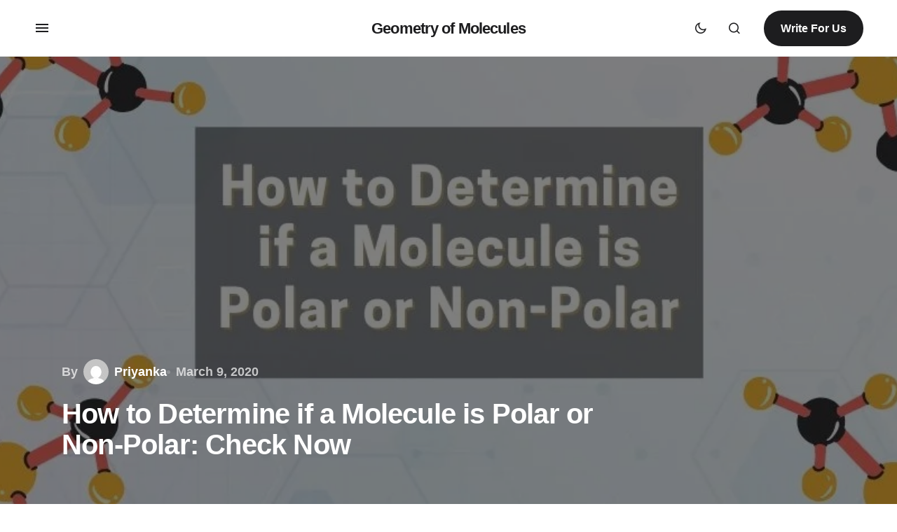

--- FILE ---
content_type: text/html; charset=UTF-8
request_url: https://geometryofmolecules.com/how-to-determine-molecule-polar-non-polar/
body_size: 19711
content:
<!doctype html>
<html lang="en-US" prefix="og: https://ogp.me/ns#">
<head>
	<meta charset="UTF-8" />
	<meta name="viewport" content="width=device-width, initial-scale=1" />
	<link rel="profile" href="https://gmpg.org/xfn/11" />

		<style>img:is([sizes="auto" i], [sizes^="auto," i]) { contain-intrinsic-size: 3000px 1500px }</style>
	
<!-- Search Engine Optimization by Rank Math - https://rankmath.com/ -->
<title>How to Determine if a Molecule is Polar or Non-Polar: Check Now</title>
<meta name="description" content="If you are studying chemistry or have a keen interest in this subject , then this blog post on how to tell if a molecule is polar will help you to determine polarity of any molecule."/>
<meta name="robots" content="follow, index, max-snippet:-1, max-video-preview:-1, max-image-preview:large"/>
<link rel="canonical" href="https://geometryofmolecules.com/how-to-determine-molecule-polar-non-polar/" />
<meta property="og:locale" content="en_US" />
<meta property="og:type" content="article" />
<meta property="og:title" content="How to Determine if a Molecule is Polar or Non-Polar: Check Now" />
<meta property="og:description" content="If you are studying chemistry or have a keen interest in this subject , then this blog post on how to tell if a molecule is polar will help you to determine polarity of any molecule." />
<meta property="og:url" content="https://geometryofmolecules.com/how-to-determine-molecule-polar-non-polar/" />
<meta property="og:site_name" content="Geometry of Molecules" />
<meta property="article:publisher" content="https://www.facebook.com/geometryofmolecules" />
<meta property="article:section" content="Science" />
<meta property="og:updated_time" content="2020-12-29T14:01:42+00:00" />
<meta property="og:image" content="https://geometryofmolecules.com/wp-content/uploads/2018/03/How-to-Determine-if-a-Molecule-is-Polar-or-Non-Polar-1.jpg" />
<meta property="og:image:secure_url" content="https://geometryofmolecules.com/wp-content/uploads/2018/03/How-to-Determine-if-a-Molecule-is-Polar-or-Non-Polar-1.jpg" />
<meta property="og:image:width" content="810" />
<meta property="og:image:height" content="450" />
<meta property="og:image:alt" content="How to Determine if a Molecule is Polar or Non-Polar" />
<meta property="og:image:type" content="image/jpeg" />
<meta property="article:published_time" content="2020-03-09T10:20:45+00:00" />
<meta property="article:modified_time" content="2020-12-29T14:01:42+00:00" />
<meta name="twitter:card" content="summary_large_image" />
<meta name="twitter:title" content="How to Determine if a Molecule is Polar or Non-Polar: Check Now" />
<meta name="twitter:description" content="If you are studying chemistry or have a keen interest in this subject , then this blog post on how to tell if a molecule is polar will help you to determine polarity of any molecule." />
<meta name="twitter:site" content="@Geometryofmole" />
<meta name="twitter:creator" content="@geomoleccd" />
<meta name="twitter:image" content="https://geometryofmolecules.com/wp-content/uploads/2018/03/How-to-Determine-if-a-Molecule-is-Polar-or-Non-Polar-1.jpg" />
<meta name="twitter:label1" content="Written by" />
<meta name="twitter:data1" content="Priyanka" />
<meta name="twitter:label2" content="Time to read" />
<meta name="twitter:data2" content="3 minutes" />
<script type="application/ld+json" class="rank-math-schema">{"@context":"https://schema.org","@graph":[{"@type":"Organization","@id":"https://geometryofmolecules.com/#organization","name":"Geometry of Molecules","url":"https://geometryofmolecules.com","sameAs":["https://www.facebook.com/geometryofmolecules","https://twitter.com/Geometryofmole","https://www.youtube.com/channel/UC49Eb3d881-b-ayaURNuefQ"]},{"@type":"WebSite","@id":"https://geometryofmolecules.com/#website","url":"https://geometryofmolecules.com","name":"Geometry of Molecules","publisher":{"@id":"https://geometryofmolecules.com/#organization"},"inLanguage":"en-US"},{"@type":"ImageObject","@id":"https://geometryofmolecules.com/wp-content/uploads/2018/03/How-to-Determine-if-a-Molecule-is-Polar-or-Non-Polar-1.jpg","url":"https://geometryofmolecules.com/wp-content/uploads/2018/03/How-to-Determine-if-a-Molecule-is-Polar-or-Non-Polar-1.jpg","width":"810","height":"450","caption":"How to Determine if a Molecule is Polar or Non-Polar","inLanguage":"en-US"},{"@type":"WebPage","@id":"https://geometryofmolecules.com/how-to-determine-molecule-polar-non-polar/#webpage","url":"https://geometryofmolecules.com/how-to-determine-molecule-polar-non-polar/","name":"How to Determine if a Molecule is Polar or Non-Polar: Check Now","datePublished":"2020-03-09T10:20:45+00:00","dateModified":"2020-12-29T14:01:42+00:00","isPartOf":{"@id":"https://geometryofmolecules.com/#website"},"primaryImageOfPage":{"@id":"https://geometryofmolecules.com/wp-content/uploads/2018/03/How-to-Determine-if-a-Molecule-is-Polar-or-Non-Polar-1.jpg"},"inLanguage":"en-US"},{"@type":"Person","@id":"https://geometryofmolecules.com/author/priyanka-ramrakhiani/","name":"Priyanka","url":"https://geometryofmolecules.com/author/priyanka-ramrakhiani/","image":{"@type":"ImageObject","@id":"https://secure.gravatar.com/avatar/2b58d5e6e0258f77bfd63eac9b2123521155622973809f225fb4a319255d25b6?s=96&amp;d=mm&amp;r=g","url":"https://secure.gravatar.com/avatar/2b58d5e6e0258f77bfd63eac9b2123521155622973809f225fb4a319255d25b6?s=96&amp;d=mm&amp;r=g","caption":"Priyanka","inLanguage":"en-US"},"sameAs":["https://twitter.com/geomoleccd"],"worksFor":{"@id":"https://geometryofmolecules.com/#organization"}},{"@type":"BlogPosting","headline":"How to Determine if a Molecule is Polar or Non-Polar: Check Now","datePublished":"2020-03-09T10:20:45+00:00","dateModified":"2020-12-29T14:01:42+00:00","author":{"@id":"https://geometryofmolecules.com/author/priyanka-ramrakhiani/","name":"Priyanka"},"publisher":{"@id":"https://geometryofmolecules.com/#organization"},"description":"If you are studying chemistry or have a keen interest in this subject , then this blog post on how to tell if a molecule is polar will help you to determine polarity of any molecule.","name":"How to Determine if a Molecule is Polar or Non-Polar: Check Now","@id":"https://geometryofmolecules.com/how-to-determine-molecule-polar-non-polar/#richSnippet","isPartOf":{"@id":"https://geometryofmolecules.com/how-to-determine-molecule-polar-non-polar/#webpage"},"image":{"@id":"https://geometryofmolecules.com/wp-content/uploads/2018/03/How-to-Determine-if-a-Molecule-is-Polar-or-Non-Polar-1.jpg"},"inLanguage":"en-US","mainEntityOfPage":{"@id":"https://geometryofmolecules.com/how-to-determine-molecule-polar-non-polar/#webpage"}}]}</script>
<!-- /Rank Math WordPress SEO plugin -->

<link rel="alternate" type="application/rss+xml" title="Geometry of Molecules &raquo; Feed" href="https://geometryofmolecules.com/feed/" />
<link rel="alternate" type="application/rss+xml" title="Geometry of Molecules &raquo; Comments Feed" href="https://geometryofmolecules.com/comments/feed/" />
<link rel="alternate" type="application/rss+xml" title="Geometry of Molecules &raquo; How to Determine if a Molecule is Polar or Non-Polar: Check Now Comments Feed" href="https://geometryofmolecules.com/how-to-determine-molecule-polar-non-polar/feed/" />
<script>
window._wpemojiSettings = {"baseUrl":"https:\/\/s.w.org\/images\/core\/emoji\/16.0.1\/72x72\/","ext":".png","svgUrl":"https:\/\/s.w.org\/images\/core\/emoji\/16.0.1\/svg\/","svgExt":".svg","source":{"concatemoji":"https:\/\/geometryofmolecules.com\/wp-includes\/js\/wp-emoji-release.min.js?ver=6.8.3"}};
/*! This file is auto-generated */
!function(s,n){var o,i,e;function c(e){try{var t={supportTests:e,timestamp:(new Date).valueOf()};sessionStorage.setItem(o,JSON.stringify(t))}catch(e){}}function p(e,t,n){e.clearRect(0,0,e.canvas.width,e.canvas.height),e.fillText(t,0,0);var t=new Uint32Array(e.getImageData(0,0,e.canvas.width,e.canvas.height).data),a=(e.clearRect(0,0,e.canvas.width,e.canvas.height),e.fillText(n,0,0),new Uint32Array(e.getImageData(0,0,e.canvas.width,e.canvas.height).data));return t.every(function(e,t){return e===a[t]})}function u(e,t){e.clearRect(0,0,e.canvas.width,e.canvas.height),e.fillText(t,0,0);for(var n=e.getImageData(16,16,1,1),a=0;a<n.data.length;a++)if(0!==n.data[a])return!1;return!0}function f(e,t,n,a){switch(t){case"flag":return n(e,"\ud83c\udff3\ufe0f\u200d\u26a7\ufe0f","\ud83c\udff3\ufe0f\u200b\u26a7\ufe0f")?!1:!n(e,"\ud83c\udde8\ud83c\uddf6","\ud83c\udde8\u200b\ud83c\uddf6")&&!n(e,"\ud83c\udff4\udb40\udc67\udb40\udc62\udb40\udc65\udb40\udc6e\udb40\udc67\udb40\udc7f","\ud83c\udff4\u200b\udb40\udc67\u200b\udb40\udc62\u200b\udb40\udc65\u200b\udb40\udc6e\u200b\udb40\udc67\u200b\udb40\udc7f");case"emoji":return!a(e,"\ud83e\udedf")}return!1}function g(e,t,n,a){var r="undefined"!=typeof WorkerGlobalScope&&self instanceof WorkerGlobalScope?new OffscreenCanvas(300,150):s.createElement("canvas"),o=r.getContext("2d",{willReadFrequently:!0}),i=(o.textBaseline="top",o.font="600 32px Arial",{});return e.forEach(function(e){i[e]=t(o,e,n,a)}),i}function t(e){var t=s.createElement("script");t.src=e,t.defer=!0,s.head.appendChild(t)}"undefined"!=typeof Promise&&(o="wpEmojiSettingsSupports",i=["flag","emoji"],n.supports={everything:!0,everythingExceptFlag:!0},e=new Promise(function(e){s.addEventListener("DOMContentLoaded",e,{once:!0})}),new Promise(function(t){var n=function(){try{var e=JSON.parse(sessionStorage.getItem(o));if("object"==typeof e&&"number"==typeof e.timestamp&&(new Date).valueOf()<e.timestamp+604800&&"object"==typeof e.supportTests)return e.supportTests}catch(e){}return null}();if(!n){if("undefined"!=typeof Worker&&"undefined"!=typeof OffscreenCanvas&&"undefined"!=typeof URL&&URL.createObjectURL&&"undefined"!=typeof Blob)try{var e="postMessage("+g.toString()+"("+[JSON.stringify(i),f.toString(),p.toString(),u.toString()].join(",")+"));",a=new Blob([e],{type:"text/javascript"}),r=new Worker(URL.createObjectURL(a),{name:"wpTestEmojiSupports"});return void(r.onmessage=function(e){c(n=e.data),r.terminate(),t(n)})}catch(e){}c(n=g(i,f,p,u))}t(n)}).then(function(e){for(var t in e)n.supports[t]=e[t],n.supports.everything=n.supports.everything&&n.supports[t],"flag"!==t&&(n.supports.everythingExceptFlag=n.supports.everythingExceptFlag&&n.supports[t]);n.supports.everythingExceptFlag=n.supports.everythingExceptFlag&&!n.supports.flag,n.DOMReady=!1,n.readyCallback=function(){n.DOMReady=!0}}).then(function(){return e}).then(function(){var e;n.supports.everything||(n.readyCallback(),(e=n.source||{}).concatemoji?t(e.concatemoji):e.wpemoji&&e.twemoji&&(t(e.twemoji),t(e.wpemoji)))}))}((window,document),window._wpemojiSettings);
</script>
<style id='wp-emoji-styles-inline-css'>

	img.wp-smiley, img.emoji {
		display: inline !important;
		border: none !important;
		box-shadow: none !important;
		height: 1em !important;
		width: 1em !important;
		margin: 0 0.07em !important;
		vertical-align: -0.1em !important;
		background: none !important;
		padding: 0 !important;
	}
</style>
<link rel='stylesheet' id='wp-block-library-css' href='https://geometryofmolecules.com/wp-includes/css/dist/block-library/style.min.css?ver=6.8.3' media='all' />
<style id='classic-theme-styles-inline-css'>
/*! This file is auto-generated */
.wp-block-button__link{color:#fff;background-color:#32373c;border-radius:9999px;box-shadow:none;text-decoration:none;padding:calc(.667em + 2px) calc(1.333em + 2px);font-size:1.125em}.wp-block-file__button{background:#32373c;color:#fff;text-decoration:none}
</style>
<style id='safe-svg-svg-icon-style-inline-css'>
.safe-svg-cover{text-align:center}.safe-svg-cover .safe-svg-inside{display:inline-block;max-width:100%}.safe-svg-cover svg{height:100%;max-height:100%;max-width:100%;width:100%}

</style>
<style id='global-styles-inline-css'>
:root{--wp--preset--aspect-ratio--square: 1;--wp--preset--aspect-ratio--4-3: 4/3;--wp--preset--aspect-ratio--3-4: 3/4;--wp--preset--aspect-ratio--3-2: 3/2;--wp--preset--aspect-ratio--2-3: 2/3;--wp--preset--aspect-ratio--16-9: 16/9;--wp--preset--aspect-ratio--9-16: 9/16;--wp--preset--color--black: #000000;--wp--preset--color--cyan-bluish-gray: #abb8c3;--wp--preset--color--white: #FFFFFF;--wp--preset--color--pale-pink: #f78da7;--wp--preset--color--vivid-red: #cf2e2e;--wp--preset--color--luminous-vivid-orange: #ff6900;--wp--preset--color--luminous-vivid-amber: #fcb900;--wp--preset--color--light-green-cyan: #7bdcb5;--wp--preset--color--vivid-green-cyan: #00d084;--wp--preset--color--pale-cyan-blue: #8ed1fc;--wp--preset--color--vivid-cyan-blue: #0693e3;--wp--preset--color--vivid-purple: #9b51e0;--wp--preset--color--blue: #59BACC;--wp--preset--color--green: #58AD69;--wp--preset--color--orange: #FFBC49;--wp--preset--color--red: #e32c26;--wp--preset--color--gray-50: #f8f9fa;--wp--preset--color--gray-100: #f8f9fb;--wp--preset--color--gray-200: #E0E0E0;--wp--preset--color--primary: #1D1D1F;--wp--preset--color--secondary: #616162;--wp--preset--color--layout: #f1f1f2;--wp--preset--color--border: #E4E4E4;--wp--preset--color--divider: #1D1D1F;--wp--preset--gradient--vivid-cyan-blue-to-vivid-purple: linear-gradient(135deg,rgba(6,147,227,1) 0%,rgb(155,81,224) 100%);--wp--preset--gradient--light-green-cyan-to-vivid-green-cyan: linear-gradient(135deg,rgb(122,220,180) 0%,rgb(0,208,130) 100%);--wp--preset--gradient--luminous-vivid-amber-to-luminous-vivid-orange: linear-gradient(135deg,rgba(252,185,0,1) 0%,rgba(255,105,0,1) 100%);--wp--preset--gradient--luminous-vivid-orange-to-vivid-red: linear-gradient(135deg,rgba(255,105,0,1) 0%,rgb(207,46,46) 100%);--wp--preset--gradient--very-light-gray-to-cyan-bluish-gray: linear-gradient(135deg,rgb(238,238,238) 0%,rgb(169,184,195) 100%);--wp--preset--gradient--cool-to-warm-spectrum: linear-gradient(135deg,rgb(74,234,220) 0%,rgb(151,120,209) 20%,rgb(207,42,186) 40%,rgb(238,44,130) 60%,rgb(251,105,98) 80%,rgb(254,248,76) 100%);--wp--preset--gradient--blush-light-purple: linear-gradient(135deg,rgb(255,206,236) 0%,rgb(152,150,240) 100%);--wp--preset--gradient--blush-bordeaux: linear-gradient(135deg,rgb(254,205,165) 0%,rgb(254,45,45) 50%,rgb(107,0,62) 100%);--wp--preset--gradient--luminous-dusk: linear-gradient(135deg,rgb(255,203,112) 0%,rgb(199,81,192) 50%,rgb(65,88,208) 100%);--wp--preset--gradient--pale-ocean: linear-gradient(135deg,rgb(255,245,203) 0%,rgb(182,227,212) 50%,rgb(51,167,181) 100%);--wp--preset--gradient--electric-grass: linear-gradient(135deg,rgb(202,248,128) 0%,rgb(113,206,126) 100%);--wp--preset--gradient--midnight: linear-gradient(135deg,rgb(2,3,129) 0%,rgb(40,116,252) 100%);--wp--preset--font-size--small: 13px;--wp--preset--font-size--medium: 20px;--wp--preset--font-size--large: 36px;--wp--preset--font-size--x-large: 42px;--wp--preset--spacing--20: 0.44rem;--wp--preset--spacing--30: 0.67rem;--wp--preset--spacing--40: 1rem;--wp--preset--spacing--50: 1.5rem;--wp--preset--spacing--60: 2.25rem;--wp--preset--spacing--70: 3.38rem;--wp--preset--spacing--80: 5.06rem;--wp--preset--shadow--natural: 6px 6px 9px rgba(0, 0, 0, 0.2);--wp--preset--shadow--deep: 12px 12px 50px rgba(0, 0, 0, 0.4);--wp--preset--shadow--sharp: 6px 6px 0px rgba(0, 0, 0, 0.2);--wp--preset--shadow--outlined: 6px 6px 0px -3px rgba(255, 255, 255, 1), 6px 6px rgba(0, 0, 0, 1);--wp--preset--shadow--crisp: 6px 6px 0px rgba(0, 0, 0, 1);}:where(.is-layout-flex){gap: 0.5em;}:where(.is-layout-grid){gap: 0.5em;}body .is-layout-flex{display: flex;}.is-layout-flex{flex-wrap: wrap;align-items: center;}.is-layout-flex > :is(*, div){margin: 0;}body .is-layout-grid{display: grid;}.is-layout-grid > :is(*, div){margin: 0;}:where(.wp-block-columns.is-layout-flex){gap: 2em;}:where(.wp-block-columns.is-layout-grid){gap: 2em;}:where(.wp-block-post-template.is-layout-flex){gap: 1.25em;}:where(.wp-block-post-template.is-layout-grid){gap: 1.25em;}.has-black-color{color: var(--wp--preset--color--black) !important;}.has-cyan-bluish-gray-color{color: var(--wp--preset--color--cyan-bluish-gray) !important;}.has-white-color{color: var(--wp--preset--color--white) !important;}.has-pale-pink-color{color: var(--wp--preset--color--pale-pink) !important;}.has-vivid-red-color{color: var(--wp--preset--color--vivid-red) !important;}.has-luminous-vivid-orange-color{color: var(--wp--preset--color--luminous-vivid-orange) !important;}.has-luminous-vivid-amber-color{color: var(--wp--preset--color--luminous-vivid-amber) !important;}.has-light-green-cyan-color{color: var(--wp--preset--color--light-green-cyan) !important;}.has-vivid-green-cyan-color{color: var(--wp--preset--color--vivid-green-cyan) !important;}.has-pale-cyan-blue-color{color: var(--wp--preset--color--pale-cyan-blue) !important;}.has-vivid-cyan-blue-color{color: var(--wp--preset--color--vivid-cyan-blue) !important;}.has-vivid-purple-color{color: var(--wp--preset--color--vivid-purple) !important;}.has-black-background-color{background-color: var(--wp--preset--color--black) !important;}.has-cyan-bluish-gray-background-color{background-color: var(--wp--preset--color--cyan-bluish-gray) !important;}.has-white-background-color{background-color: var(--wp--preset--color--white) !important;}.has-pale-pink-background-color{background-color: var(--wp--preset--color--pale-pink) !important;}.has-vivid-red-background-color{background-color: var(--wp--preset--color--vivid-red) !important;}.has-luminous-vivid-orange-background-color{background-color: var(--wp--preset--color--luminous-vivid-orange) !important;}.has-luminous-vivid-amber-background-color{background-color: var(--wp--preset--color--luminous-vivid-amber) !important;}.has-light-green-cyan-background-color{background-color: var(--wp--preset--color--light-green-cyan) !important;}.has-vivid-green-cyan-background-color{background-color: var(--wp--preset--color--vivid-green-cyan) !important;}.has-pale-cyan-blue-background-color{background-color: var(--wp--preset--color--pale-cyan-blue) !important;}.has-vivid-cyan-blue-background-color{background-color: var(--wp--preset--color--vivid-cyan-blue) !important;}.has-vivid-purple-background-color{background-color: var(--wp--preset--color--vivid-purple) !important;}.has-black-border-color{border-color: var(--wp--preset--color--black) !important;}.has-cyan-bluish-gray-border-color{border-color: var(--wp--preset--color--cyan-bluish-gray) !important;}.has-white-border-color{border-color: var(--wp--preset--color--white) !important;}.has-pale-pink-border-color{border-color: var(--wp--preset--color--pale-pink) !important;}.has-vivid-red-border-color{border-color: var(--wp--preset--color--vivid-red) !important;}.has-luminous-vivid-orange-border-color{border-color: var(--wp--preset--color--luminous-vivid-orange) !important;}.has-luminous-vivid-amber-border-color{border-color: var(--wp--preset--color--luminous-vivid-amber) !important;}.has-light-green-cyan-border-color{border-color: var(--wp--preset--color--light-green-cyan) !important;}.has-vivid-green-cyan-border-color{border-color: var(--wp--preset--color--vivid-green-cyan) !important;}.has-pale-cyan-blue-border-color{border-color: var(--wp--preset--color--pale-cyan-blue) !important;}.has-vivid-cyan-blue-border-color{border-color: var(--wp--preset--color--vivid-cyan-blue) !important;}.has-vivid-purple-border-color{border-color: var(--wp--preset--color--vivid-purple) !important;}.has-vivid-cyan-blue-to-vivid-purple-gradient-background{background: var(--wp--preset--gradient--vivid-cyan-blue-to-vivid-purple) !important;}.has-light-green-cyan-to-vivid-green-cyan-gradient-background{background: var(--wp--preset--gradient--light-green-cyan-to-vivid-green-cyan) !important;}.has-luminous-vivid-amber-to-luminous-vivid-orange-gradient-background{background: var(--wp--preset--gradient--luminous-vivid-amber-to-luminous-vivid-orange) !important;}.has-luminous-vivid-orange-to-vivid-red-gradient-background{background: var(--wp--preset--gradient--luminous-vivid-orange-to-vivid-red) !important;}.has-very-light-gray-to-cyan-bluish-gray-gradient-background{background: var(--wp--preset--gradient--very-light-gray-to-cyan-bluish-gray) !important;}.has-cool-to-warm-spectrum-gradient-background{background: var(--wp--preset--gradient--cool-to-warm-spectrum) !important;}.has-blush-light-purple-gradient-background{background: var(--wp--preset--gradient--blush-light-purple) !important;}.has-blush-bordeaux-gradient-background{background: var(--wp--preset--gradient--blush-bordeaux) !important;}.has-luminous-dusk-gradient-background{background: var(--wp--preset--gradient--luminous-dusk) !important;}.has-pale-ocean-gradient-background{background: var(--wp--preset--gradient--pale-ocean) !important;}.has-electric-grass-gradient-background{background: var(--wp--preset--gradient--electric-grass) !important;}.has-midnight-gradient-background{background: var(--wp--preset--gradient--midnight) !important;}.has-small-font-size{font-size: var(--wp--preset--font-size--small) !important;}.has-medium-font-size{font-size: var(--wp--preset--font-size--medium) !important;}.has-large-font-size{font-size: var(--wp--preset--font-size--large) !important;}.has-x-large-font-size{font-size: var(--wp--preset--font-size--x-large) !important;}
:where(.wp-block-post-template.is-layout-flex){gap: 1.25em;}:where(.wp-block-post-template.is-layout-grid){gap: 1.25em;}
:where(.wp-block-columns.is-layout-flex){gap: 2em;}:where(.wp-block-columns.is-layout-grid){gap: 2em;}
:root :where(.wp-block-pullquote){font-size: 1.5em;line-height: 1.6;}
</style>
<link rel='stylesheet' id='ez-toc-css' href='https://geometryofmolecules.com/wp-content/plugins/easy-table-of-contents/assets/css/screen.min.css?ver=2.0.78' media='all' />
<style id='ez-toc-inline-css'>
div#ez-toc-container .ez-toc-title {font-size: 120%;}div#ez-toc-container .ez-toc-title {font-weight: 500;}div#ez-toc-container ul li , div#ez-toc-container ul li a {font-size: 95%;}div#ez-toc-container ul li , div#ez-toc-container ul li a {font-weight: 500;}div#ez-toc-container nav ul ul li {font-size: 90%;}.ez-toc-box-title {font-weight: bold; margin-bottom: 10px; text-align: center; text-transform: uppercase; letter-spacing: 1px; color: #666; padding-bottom: 5px;position:absolute;top:-4%;left:5%;background-color: inherit;transition: top 0.3s ease;}.ez-toc-box-title.toc-closed {top:-25%;}
</style>
<link rel='stylesheet' id='tablepress-default-css' href='https://geometryofmolecules.com/wp-content/plugins/tablepress/css/build/default.css?ver=3.2.5' media='all' />
<link rel='stylesheet' id='csco-styles-css' href='https://geometryofmolecules.com/wp-content/themes/swyft/style.css?ver=1.0.4' media='all' />
<style id='cs-customizer-output-styles-inline-css'>
:root{--cs-light-site-background:#FFFFFF;--cs-dark-site-background:#1c1c1c;--cs-light-layout-background:#f1f1f2;--cs-dark-layout-background:#232323;--cs-light-primary-color:#1D1D1F;--cs-dark-primary-color:#FFFFFF;--cs-light-secondary-color:#616162;--cs-dark-secondary-color:#CDCBCA;--cs-light-accent-color:#40b469;--cs-dark-accent-color:#40b469;--cs-light-button-hover-background:#40b469;--cs-dark-button-hover-background:#40b469;--cs-light-button-hover-color:#FFFFFF;--cs-dark-button-hover-color:#FFFFFF;--cs-light-button-background:#1D1D1F;--cs-dark-button-background:#3e3e3e;--cs-light-button-color:#FFFFFF;--cs-dark-button-color:#FFFFFF;--cs-light-secondary-button-background:#EDEDED;--cs-dark-secondary-button-background:#3e3e3e;--cs-light-secondary-button-color:#1D1D1F;--cs-dark-secondary-button-color:#FFFFFF;--cs-light-border-color:#E4E4E4;--cs-dark-border-color:#343434;--cs-light-divider-color:#1D1D1F;--cs-dark-divider-color:#494949;--cs-layout-elements-border-radius:26px;--cs-thumbnail-border-radius:8px;--cs-button-border-radius:26px;--cs-heading-1-font-size:3.5rem;--cs-heading-2-font-size:3rem;--cs-heading-3-font-size:2rem;--cs-heading-4-font-size:1.625rem;--cs-heading-5-font-size:1.5rem;--cs-heading-6-font-size:1.25rem;--cs-header-initial-height:80px;--cs-header-height:80px;--cs-header-border-width:1px;}:root, [data-scheme="light"]{--cs-light-overlay-background-rgb:0,0,0;}:root, [data-scheme="dark"]{--cs-dark-overlay-background-rgb:0,0,0;}.cs-posts-area__home.cs-posts-area__grid{--cs-posts-area-grid-columns:3;--cs-posts-area-grid-column-gap:32px;}.cs-posts-area__home{--cs-posts-area-grid-row-gap:64px;--cs-entry-title-font-size:1.625rem;}.cs-posts-area__archive.cs-posts-area__grid{--cs-posts-area-grid-columns:2;--cs-posts-area-grid-column-gap:32px;}.cs-posts-area__archive{--cs-posts-area-grid-row-gap:64px;--cs-entry-title-font-size:1.625rem;}.cs-read-next .cs-posts-area__read-next{--cs-posts-area-grid-row-gap:64px;}.cs-posts-area__read-next{--cs-entry-title-font-size:1.625rem;}@media (max-width: 1199.98px){.cs-posts-area__home.cs-posts-area__grid{--cs-posts-area-grid-columns:3;--cs-posts-area-grid-column-gap:24px;}.cs-posts-area__home{--cs-posts-area-grid-row-gap:48px;--cs-entry-title-font-size:1.625rem;}.cs-posts-area__archive.cs-posts-area__grid{--cs-posts-area-grid-columns:2;--cs-posts-area-grid-column-gap:24px;}.cs-posts-area__archive{--cs-posts-area-grid-row-gap:48px;--cs-entry-title-font-size:1.625rem;}.cs-read-next .cs-posts-area__read-next{--cs-posts-area-grid-row-gap:48px;}.cs-posts-area__read-next{--cs-entry-title-font-size:1.625rem;}}@media (max-width: 991.98px){.cs-posts-area__home.cs-posts-area__grid{--cs-posts-area-grid-columns:2;--cs-posts-area-grid-column-gap:24px;}.cs-posts-area__home{--cs-posts-area-grid-row-gap:40px;--cs-entry-title-font-size:1.5rem;}.cs-posts-area__archive.cs-posts-area__grid{--cs-posts-area-grid-columns:2;--cs-posts-area-grid-column-gap:24px;}.cs-posts-area__archive{--cs-posts-area-grid-row-gap:40px;--cs-entry-title-font-size:1.5rem;}.cs-read-next .cs-posts-area__read-next{--cs-posts-area-grid-row-gap:40px;}.cs-posts-area__read-next{--cs-entry-title-font-size:1.5rem;}}@media (max-width: 575.98px){.cs-posts-area__home.cs-posts-area__grid{--cs-posts-area-grid-columns:1;--cs-posts-area-grid-column-gap:24px;}.cs-posts-area__home{--cs-posts-area-grid-row-gap:40px;--cs-entry-title-font-size:1.5rem;}.cs-posts-area__archive.cs-posts-area__grid{--cs-posts-area-grid-columns:1;--cs-posts-area-grid-column-gap:24px;}.cs-posts-area__archive{--cs-posts-area-grid-row-gap:40px;--cs-entry-title-font-size:1.5rem;}.cs-read-next .cs-posts-area__read-next{--cs-posts-area-grid-row-gap:40px;}.cs-posts-area__read-next{--cs-entry-title-font-size:1.5rem;}}
</style>
<script src="https://geometryofmolecules.com/wp-includes/js/jquery/jquery.min.js?ver=3.7.1" id="jquery-core-js"></script>
<script src="https://geometryofmolecules.com/wp-includes/js/jquery/jquery-migrate.min.js?ver=3.4.1" id="jquery-migrate-js"></script>
<script id="jquery-js-after">
jQuery(document).ready(function() {
	jQuery(".b1a9ed6232e6145f7fe3f1a1dbbe69d4").click(function() {
		jQuery.post(
			"https://geometryofmolecules.com/wp-admin/admin-ajax.php", {
				"action": "quick_adsense_onpost_ad_click",
				"quick_adsense_onpost_ad_index": jQuery(this).attr("data-index"),
				"quick_adsense_nonce": "00fd68c834",
			}, function(response) { }
		);
	});
});
</script>
<link rel="https://api.w.org/" href="https://geometryofmolecules.com/wp-json/" /><link rel="alternate" title="JSON" type="application/json" href="https://geometryofmolecules.com/wp-json/wp/v2/posts/330" /><link rel="EditURI" type="application/rsd+xml" title="RSD" href="https://geometryofmolecules.com/xmlrpc.php?rsd" />
<meta name="generator" content="WordPress 6.8.3" />
<link rel='shortlink' href='https://geometryofmolecules.com/?p=330' />
<link rel="alternate" title="oEmbed (JSON)" type="application/json+oembed" href="https://geometryofmolecules.com/wp-json/oembed/1.0/embed?url=https%3A%2F%2Fgeometryofmolecules.com%2Fhow-to-determine-molecule-polar-non-polar%2F" />
<link rel="alternate" title="oEmbed (XML)" type="text/xml+oembed" href="https://geometryofmolecules.com/wp-json/oembed/1.0/embed?url=https%3A%2F%2Fgeometryofmolecules.com%2Fhow-to-determine-molecule-polar-non-polar%2F&#038;format=xml" />
<script async src="https://pagead2.googlesyndication.com/pagead/js/adsbygoogle.js?client=ca-pub-3665887283781531" crossorigin="anonymous"></script><style id='cs-theme-typography'>
	:root {
		/* Base Font */
		--cs-font-base-family: Instrument Sans;
		--cs-font-base-size: 1rem;
		--cs-font-base-weight: 400;
		--cs-font-base-style: normal;
		--cs-font-base-letter-spacing: normal;
		--cs-font-base-line-height: 1.5;

		/* Primary Font */
		--cs-font-primary-family: Instrument Sans;
		--cs-font-primary-size: 1rem;
		--cs-font-primary-weight: 700;
		--cs-font-primary-style: normal;
		--cs-font-primary-letter-spacing: normal;
		--cs-font-primary-text-transform: none;
		--cs-font-primary-line-height: 1.4;

		/* Secondary Font */
		--cs-font-secondary-family: Instrument Sans;
		--cs-font-secondary-size: 0.8125rem;
		--cs-font-secondary-weight: 500;
		--cs-font-secondary-style: normal;
		--cs-font-secondary-letter-spacing: normal;
		--cs-font-secondary-text-transform: none;
		--cs-font-secondary-line-height: 1.4;

		/* Post Title Font Size */
		--cs-font-post-title-family: Instrument Sans;
		--cs-font-post-title-weight: 600;
		--cs-font-post-title-size: 3.5rem;
		--cs-font-post-title-letter-spacing: -0.02em;
		--cs-font-post-title-line-height: 1.12;

		/* Post Subbtitle */
		--cs-font-post-subtitle-family: Instrument Sans;
		--cs-font-post-subtitle-weight: 500;
		--cs-font-post-subtitle-size: 1.25rem;
		--cs-font-post-subtitle-letter-spacing: normal;
		--cs-font-post-subtitle-line-height: 1.4;

		/* Post Category Font */
		--cs-font-category-family: Instrument Sans;
		--cs-font-category-size: 0.75rem;
		--cs-font-category-weight: 700;
		--cs-font-category-style: normal;
		--cs-font-category-letter-spacing: 0.1em;
		--cs-font-category-text-transform: uppercase;
		--cs-font-category-line-height: 1.2;

		/* Post Meta Font */
		--cs-font-post-meta-family: Instrument Sans;
		--cs-font-post-meta-size: 1rem;
		--cs-font-post-meta-weight: 600;
		--cs-font-post-meta-style: normal;
		--cs-font-post-meta-letter-spacing: normal;
		--cs-font-post-meta-text-transform: none;
		--cs-font-post-meta-line-height: 1.2;

		/* Post Content */
		--cs-font-post-content-family: Instrument Sans;
		--cs-font-post-content-weight: 400;
		--cs-font-post-content-size: 1.25rem;
		--cs-font-post-content-letter-spacing: normal;
		--cs-font-post-content-line-height: 1.5;

		/* Input Font */
		--cs-font-input-family: Instrument Sans;
		--cs-font-input-size: 1rem;
		--cs-font-input-weight: 500;
		--cs-font-input-style: normal;
		--cs-font-input-line-height: 1.4rem;
		--cs-font-input-letter-spacing: -0.01em;
		--cs-font-input-text-transform: none;

		/* Entry Title Font Size */
		--cs-font-entry-title-family: Instrument Sans;
		--cs-font-entry-title-weight: 600;
		--cs-font-entry-title-letter-spacing: normal;
		--cs-font-entry-title-line-height: 1.3;

		/* Entry Excerpt */
		--cs-font-entry-excerpt-family: Instrument Sans;
		--cs-font-entry-excerpt-weight: 500;
		--cs-font-entry-excerpt-size: 1.125rem;
		--cs-font-entry-excerpt-letter-spacing: -0.01em;
		--cs-font-entry-excerpt-line-height: 1.4;

		/* Logos --------------- */

		/* Main Logo */
		--cs-font-main-logo-family: Inter;
		--cs-font-main-logo-size: 1.375rem;
		--cs-font-main-logo-weight: 700;
		--cs-font-main-logo-style: normal;
		--cs-font-main-logo-letter-spacing: -0.04em;
		--cs-font-main-logo-text-transform: none;

		/* Footer Logo */
		--cs-font-footer-logo-family: Inter;
		--cs-font-footer-logo-size: 1.375rem;
		--cs-font-footer-logo-weight: 700;
		--cs-font-footer-logo-style: normal;
		--cs-font-footer-logo-letter-spacing: -0.04em;
		--cs-font-footer-logo-text-transform: none;

		/* Headings --------------- */

		/* Headings */
		--cs-font-headings-family: Instrument Sans;
		--cs-font-headings-weight: 600;
		--cs-font-headings-style: normal;
		--cs-font-headings-line-height: 1.2;
		--cs-font-headings-letter-spacing: -0.02em;
		--cs-font-headings-text-transform: none;

		/* Menu Font --------------- */

		/* Menu */
		/* Used for main top level menu elements. */
		--cs-font-menu-family: Instrument Sans;
		--cs-font-menu-size: 1.25rem;
		--cs-font-menu-weight: 600;
		--cs-font-menu-style: normal;
		--cs-font-menu-letter-spacing: -0.03125em;
		--cs-font-menu-text-transform: none;
		--cs-font-menu-line-height: 1.4;

		/* Submenu Font */
		/* Used for submenu elements. */
		--cs-font-submenu-family: Instrument Sans;
		--cs-font-submenu-size: 1.25rem;
		--cs-font-submenu-weight: 600;
		--cs-font-submenu-style: normal;
		--cs-font-submenu-letter-spacing: -0.03125em;
		--cs-font-submenu-text-transform: none;
		--cs-font-submenu-line-height: 1.4;

		/* Footer Menu */
		--cs-font-footer-menu-family: DM Sans;
		--cs-font-footer-menu-size: 0.8125rem;
		--cs-font-footer-menu-weight: 700;
		--cs-font-footer-menu-style: normal;
		--cs-font-footer-menu-letter-spacing: -0.01em;
		--cs-font-footer-menu-text-transform: uppercase;
		--cs-font-footer-menu-line-height: 1.2;

		/* Footer Submenu Font */
		--cs-font-footer-submenu-family: DM Sans;
		--cs-font-footer-submenu-size: 0.8125rem;
		--cs-font-footer-submenu-weight: 700;
		--cs-font-footer-submenu-style: normal;
		--cs-font-footer-submenu-letter-spacing: -0.01em;
		--cs-font-footer-submenu-text-transform: uppercase;
		--cs-font-footer-submenu-line-height: 1.2;
	}
</style>
<link rel="icon" href="https://geometryofmolecules.com/wp-content/uploads/2024/02/cropped-demo-5-icon-instagram-0001@2x-32x32.webp" sizes="32x32" />
<link rel="icon" href="https://geometryofmolecules.com/wp-content/uploads/2024/02/cropped-demo-5-icon-instagram-0001@2x-192x192.webp" sizes="192x192" />
<link rel="apple-touch-icon" href="https://geometryofmolecules.com/wp-content/uploads/2024/02/cropped-demo-5-icon-instagram-0001@2x-180x180.webp" />
<meta name="msapplication-TileImage" content="https://geometryofmolecules.com/wp-content/uploads/2024/02/cropped-demo-5-icon-instagram-0001@2x-270x270.webp" />
</head>

<body class="wp-singular post-template-default single single-post postid-330 single-format-standard wp-embed-responsive wp-theme-swyft cs-page-layout-disabled cs-navbar-smart-enabled cs-sticky-sidebar-enabled cs-stick-last cs-display-header-overlay" data-scheme='auto'>



	<div class="cs-site-overlay"></div>

	<div class="cs-offcanvas">
		<div class="cs-offcanvas__header">
			
					<div class="cs-logo">
			<a class="cs-header__logo cs-logo-once " href="https://geometryofmolecules.com/">
				Geometry of Molecules			</a>

					</div>
		
			<nav class="cs-offcanvas__nav">
				<span class="cs-offcanvas__toggle" role="button" aria-label="Close mobile menu button"><i class="cs-icon cs-icon-x"></i></span>
			</nav>

					</div>
		<aside class="cs-offcanvas__sidebar">
			<div class="cs-offcanvas__inner cs-offcanvas__area cs-widget-area">
				<div class="widget widget_nav_menu"></div>
							<div class="cs-offcanvas__button">
				<a class="cs-button cs-offcanvas__button" href="mailto:info@geometryofmolecules.com" target="_blank">
					Write For Us				</a>
			</div>
			
				
				<div class="cs-offcanvas__bottombar">
							<div class="cs-social">
							<a class="cs-social__link" href="/" target="_blank">
					<img src="https://geometryofmolecules.com/wp-content/uploads/2024/02/demo-5-icon-facebook-0001@2x.webp"  alt="Facebook" >				</a>
										<a class="cs-social__link" href="/" target="_blank">
					<img src="https://geometryofmolecules.com/wp-content/uploads/2024/02/demo-5-icon-twitter-new-0001@2x.webp"  alt="Twitter" >				</a>
										<a class="cs-social__link" href="/" target="_blank">
					<img src="https://geometryofmolecules.com/wp-content/uploads/2024/02/demo-5-icon-instagram-0001@2x.webp"  alt="Instagram" >				</a>
										<a class="cs-social__link" href="/" target="_blank">
					<img src="https://geometryofmolecules.com/wp-content/uploads/2024/02/demo-5-icon-pinterest-0001@2x.webp"  alt="Pinterest" >				</a>
					</div>
					<span class="cs-site-scheme-toggle cs-offcanvas__scheme-toggle" role="button" aria-label="Scheme Toggle">
				<span class="cs-header__scheme-toggle-icons">
					<i class="cs-header__scheme-toggle-icon cs-icon cs-icon-light-mode"></i>
					<i class="cs-header__scheme-toggle-icon cs-icon cs-icon-dark-mode"></i>
				</span>
			</span>
						</div>
			</div>
		</aside>
	</div>
	
<div id="page" class="cs-site">

	
	<div class="cs-site-inner">

		
		
<div class="cs-header-before"></div>

<header class="cs-header cs-header-stretch">
	<div class="cs-container">
		<div class="cs-header__inner cs-header__inner-desktop">
			<div class="cs-header__col cs-col-left">
								<span class="cs-header__offcanvas-toggle " role="button" aria-label="Mobile menu button">
					<i class="cs-icon cs-icon-menu1"></i>
				</span>
						</div>

			<div class="cs-header__col cs-col-center">
						<div class="cs-logo">
			<a class="cs-header__logo cs-logo-once " href="https://geometryofmolecules.com/">
				Geometry of Molecules			</a>

					</div>
					</div>

			<div class="cs-header__col cs-col-right">
							<span class="cs-site-scheme-toggle cs-header__scheme-toggle" role="button" aria-label="Dark mode toggle button">
				<span class="cs-header__scheme-toggle-icons">
					<i class="cs-header__scheme-toggle-icon cs-icon cs-icon-light-mode"></i>
					<i class="cs-header__scheme-toggle-icon cs-icon cs-icon-dark-mode"></i>
				</span>
			</span>
				<span class="cs-header__search-toggle" role="button" aria-label="Search">
			<i class="cs-icon cs-icon-search"></i>
		</span>
					<a class="cs-button cs-header__custom-button" href="mailto:info@geometryofmolecules.com" target="_blank">
				Write For Us			</a>
						</div>
		</div>

		
<div class="cs-header__inner cs-header__inner-mobile">
	<div class="cs-header__col cs-col-left">
						<span class="cs-header__offcanvas-toggle " role="button" aria-label="Mobile menu button">
					<i class="cs-icon cs-icon-menu1"></i>
				</span>
				</div>
	<div class="cs-header__col cs-col-center">
				<div class="cs-logo">
			<a class="cs-header__logo cs-logo-once " href="https://geometryofmolecules.com/">
				Geometry of Molecules			</a>

					</div>
			</div>
	<div class="cs-header__col cs-col-right">
				<span class="cs-header__search-toggle" role="button" aria-label="Search">
			<i class="cs-icon cs-icon-search"></i>
		</span>
			</div>
</div>
		
<div class="cs-search-overlay"></div>

<div class="cs-search">
	<div class="cs-search__header">
		<h2>What are You Looking for?</h2>

		<span class="cs-search__close" role="button" aria-label="Close search button">
			<i class="cs-icon cs-icon-x"></i>
		</span>
	</div>

	<div class="cs-search__form-container">
		
<form role="search" method="get" class="cs-search__form" action="https://geometryofmolecules.com/">
	<div class="cs-search__group">
		<input required class="cs-search__input" type="search" value="" name="s" placeholder="Search..." role="searchbox">

		<button class="cs-search__submit" aria-label="Search" type="submit">
			Search		</button>
	</div>
</form>
	</div>

	<div class="cs-search__content">
					<div class="cs-entry__post-meta">
				<div class="cs-meta-category">
					<ul class="post-categories">
													<li>
								<a href="https://geometryofmolecules.com/category/business/" rel="category tag">
									Business								</a>
							</li>
													<li>
								<a href="https://geometryofmolecules.com/category/chemical-formula/" rel="category tag">
									Chemical Formula								</a>
							</li>
													<li>
								<a href="https://geometryofmolecules.com/category/comparison/" rel="category tag">
									Comparison								</a>
							</li>
													<li>
								<a href="https://geometryofmolecules.com/category/entertainment/" rel="category tag">
									Entertainment								</a>
							</li>
													<li>
								<a href="https://geometryofmolecules.com/category/equipment/" rel="category tag">
									Equipment								</a>
							</li>
													<li>
								<a href="https://geometryofmolecules.com/category/fashion-beauty/" rel="category tag">
									Fashion Beauty								</a>
							</li>
													<li>
								<a href="https://geometryofmolecules.com/category/food/" rel="category tag">
									Food								</a>
							</li>
													<li>
								<a href="https://geometryofmolecules.com/category/guide/" rel="category tag">
									Guide								</a>
							</li>
													<li>
								<a href="https://geometryofmolecules.com/category/lewis-structure/" rel="category tag">
									Lewis Structure								</a>
							</li>
													<li>
								<a href="https://geometryofmolecules.com/category/lifestyle/" rel="category tag">
									Lifestyle								</a>
							</li>
													<li>
								<a href="https://geometryofmolecules.com/category/polarity/" rel="category tag">
									Polarity								</a>
							</li>
													<li>
								<a href="https://geometryofmolecules.com/category/review/" rel="category tag">
									Review								</a>
							</li>
													<li>
								<a href="https://geometryofmolecules.com/category/tech/" rel="category tag">
									Tech								</a>
							</li>
											</ul>
				</div>
			</div>
			</div>
</div>
	</div>
</header>

		
		<main id="main" class="cs-site-primary">

					<div class="cs-entry__media-large cs-entry__media-large_overlay cs-video-wrap">
			<div class="cs-entry__media-inner">
				<div class="cs-entry__media-wrap cs-overlay-ratio cs-ratio-wide" data-scheme="inverse">

					<figure class="cs-overlay-background">
						<img width="810" height="450" src="https://geometryofmolecules.com/wp-content/uploads/2018/03/How-to-Determine-if-a-Molecule-is-Polar-or-Non-Polar-1.jpg" class="attachment-csco-medium-uncropped size-csco-medium-uncropped wp-post-image" alt="How to Determine if a Molecule is Polar or Non-Polar" decoding="async" fetchpriority="high" />						<img width="810" height="450" src="https://geometryofmolecules.com/wp-content/uploads/2018/03/How-to-Determine-if-a-Molecule-is-Polar-or-Non-Polar-1.jpg" class="attachment-csco-extra-large-uncropped size-csco-extra-large-uncropped wp-post-image" alt="How to Determine if a Molecule is Polar or Non-Polar" decoding="async" />					</figure>

					<div class="cs-breadcrumbs-overlay"><div class="cs-container"></div></div>
					<div class="cs-entry__media-content">
						<div class="cs-container">
							<div class="cs-entry__header cs-entry__header-overlay">

								<div class="cs-entry__header-content cs-overlay-content">
									<div class="cs-entry__post-meta" ><div class="cs-meta-author"><span class="cs-meta-author-by">By</span><a class="cs-meta-author-link url fn n" href="https://geometryofmolecules.com/author/priyanka-ramrakhiani/"><picture class="cs-meta-author-avatar"><img alt='' src='https://secure.gravatar.com/avatar/2b58d5e6e0258f77bfd63eac9b2123521155622973809f225fb4a319255d25b6?s=36&#038;d=mm&#038;r=g' srcset='https://secure.gravatar.com/avatar/2b58d5e6e0258f77bfd63eac9b2123521155622973809f225fb4a319255d25b6?s=72&#038;d=mm&#038;r=g 2x' class='avatar avatar-36 photo' height='36' width='36' decoding='async'/></picture><span class="cs-meta-author-name">Priyanka</span></a></div><div class="cs-meta-date">March 9, 2020</div></div><h1 class="cs-entry__title"><span>How to Determine if a Molecule is Polar or Non-Polar: Check Now</span></h1>								</div>

							</div>
						</div>
					</div>

				</div>
			</div>
		</div>
	
			<div class="cs-site-content cs-sidebar-disabled">

				
				<div class="cs-container">

					
					<div id="content" class="cs-main-content">

						
<div id="primary" class="cs-content-area">

	
	
		
			
<div class="cs-entry__wrap">

	
	<div class="cs-entry__container">

		
		<div class="cs-entry__content-wrap">
			
			<div class="entry-content">
				<div class="b1a9ed6232e6145f7fe3f1a1dbbe69d4" data-index="1" style="float: none; margin:10px 0 10px 0; text-align:center;">
<script async src="https://pagead2.googlesyndication.com/pagead/js/adsbygoogle.js?client=ca-pub-3665887283781531"
     crossorigin="anonymous"></script>
<!-- Hengxiang -->
<ins class="adsbygoogle"
     style="display:block"
     data-ad-client="ca-pub-3665887283781531"
     data-ad-slot="1013238509"
     data-ad-format="auto"
     data-full-width-responsive="true"></ins>
<script>
     (adsbygoogle = window.adsbygoogle || []).push({});
</script>
</div>
<p><span style="font-weight: 400;">Polarity is one of those properties that impact all the other physical properties that include its boiling point, melting point, and even solubility. The property is essential to know all the other chemical properties and their uses and limitations of using. </span></p>
<p><span id="more-330"></span></p>
<p><span style="font-weight: 400;">But before diving into the process of how to tell if a molecule is polar or not, let us quickly go through the definition of polarity for your better understanding.</span></p>
<p><b>Polarity: </b><span style="font-weight: 400;">It is a separation of electric charges in the molecule due to the electric dipole moment. Such separation of charges leads to the positively charged end of a molecule and the negatively charged end. These two polar ends act as electric poles that differ in electric charges. This property of the <a href="https://geometryofmolecules.com/difference-between-molecule-and-compound/"><strong>molecule</strong></a> having different electric charges is termed polarity. </span></p>
<p><span style="font-weight: 400;">Depending upon the electric charges of the molecule, it is classified as polar or nonpolar. To know how they exactly differ from each other, check out these differences between polar and nonpolar molecules. </span></p>
<div id="ez-toc-container" class="ez-toc-v2_0_78 counter-hierarchy ez-toc-counter ez-toc-grey ez-toc-container-direction">
<p class="ez-toc-title" style="cursor:inherit">Contents</p>
<label for="ez-toc-cssicon-toggle-item-69779cbca72bd" class="ez-toc-cssicon-toggle-label"><span class=""><span class="eztoc-hide" style="display:none;">Toggle</span><span class="ez-toc-icon-toggle-span"><svg style="fill: #999;color:#999" xmlns="http://www.w3.org/2000/svg" class="list-377408" width="20px" height="20px" viewBox="0 0 24 24" fill="none"><path d="M6 6H4v2h2V6zm14 0H8v2h12V6zM4 11h2v2H4v-2zm16 0H8v2h12v-2zM4 16h2v2H4v-2zm16 0H8v2h12v-2z" fill="currentColor"></path></svg><svg style="fill: #999;color:#999" class="arrow-unsorted-368013" xmlns="http://www.w3.org/2000/svg" width="10px" height="10px" viewBox="0 0 24 24" version="1.2" baseProfile="tiny"><path d="M18.2 9.3l-6.2-6.3-6.2 6.3c-.2.2-.3.4-.3.7s.1.5.3.7c.2.2.4.3.7.3h11c.3 0 .5-.1.7-.3.2-.2.3-.5.3-.7s-.1-.5-.3-.7zM5.8 14.7l6.2 6.3 6.2-6.3c.2-.2.3-.5.3-.7s-.1-.5-.3-.7c-.2-.2-.4-.3-.7-.3h-11c-.3 0-.5.1-.7.3-.2.2-.3.5-.3.7s.1.5.3.7z"/></svg></span></span></label><input type="checkbox"  id="ez-toc-cssicon-toggle-item-69779cbca72bd"  aria-label="Toggle" /><nav><ul class='ez-toc-list ez-toc-list-level-1 ' ><li class='ez-toc-page-1 ez-toc-heading-level-2'><a class="ez-toc-link ez-toc-heading-1" href="#Polar_vs_Nonpolar_molecules" >Polar vs Nonpolar molecules</a></li><li class='ez-toc-page-1 ez-toc-heading-level-2'><a class="ez-toc-link ez-toc-heading-2" href="#Examples_of_polar_and_nonpolar_molecules" >Examples of polar and nonpolar molecules</a></li><li class='ez-toc-page-1 ez-toc-heading-level-2'><a class="ez-toc-link ez-toc-heading-3" href="#How_to_Determine_if_a_Molecule_is_Polar_Or_Nonpolar" >How to Determine if a Molecule is Polar Or Nonpolar</a></li><li class='ez-toc-page-1 ez-toc-heading-level-2'><a class="ez-toc-link ez-toc-heading-4" href="#Are_all_bent_molecules_polar" >Are all bent molecules polar?</a></li><li class='ez-toc-page-1 ez-toc-heading-level-2'><a class="ez-toc-link ez-toc-heading-5" href="#The_exceptions" >The exceptions</a></li></ul></nav></div>
<h2 style="text-align: center;"><span class="ez-toc-section" id="Polar_vs_Nonpolar_molecules"></span><b>Polar vs Nonpolar molecules</b><span class="ez-toc-section-end"></span></h2>
<table>
<tbody>
<tr>
<td><b>Polar molecules</b></td>
<td><b>Non-polar molecules </b></td>
</tr>
<tr>
<td><span style="font-weight: 400;">The molecules having positively charged end and negatively charged end due to the difference in the charges of atoms present in the molecules are polar molecules. </span></td>
<td><span style="font-weight: 400;">The molecules that do not have such separation of electric charges are nonpolar.</span></td>
</tr>
<tr>
<td><span style="font-weight: 400;">Most of the polar molecules have an asymmetric or uneven distribution of electrons. </span></td>
<td><span style="font-weight: 400;">Nonpolar molecules have a symmetrical distribution of electrons.</span></td>
</tr>
<tr>
<td><span style="font-weight: 400;">When highly electronegative atom bonds with a relatively less electronegative atom, polar molecules are formed. </span></td>
<td><span style="font-weight: 400;">Nonpolar molecules are formed when there is quite a little difference in the electronegativities of the atoms forming bonds in the molecule. </span></td>
</tr>
<tr>
<td><span style="font-weight: 400;">Due to the separation of electric charges, there is a net dipole moment in the polar molecules. </span></td>
<td><span style="font-weight: 400;">As there is no separation of electric charges, there is no net dipole moment in nonpolar molecules. </span></td>
</tr>
<tr>
<td><span style="font-weight: 400;">These molecules react with polar molecules to form solutions. </span></td>
<td><span style="font-weight: 400;">Nonpolar molecules do not have such reactivity. </span></td>
</tr>
<tr>
<td><span style="font-weight: 400;">Polar molecules dissolve in polar molecules only. </span></td>
<td><span style="font-weight: 400;">Nonpolar molecules also dissolve in nonpolar molecules only. </span></td>
</tr>
<tr>
<td><span style="font-weight: 400;">Water is a polar molecule as there is a difference in electronegativities of Oxygen and Hydrogen atoms. </span></td>
<td><span style="font-weight: 400;">All hydrocarbons are mostly nonpolar. </span></td>
</tr>
</tbody>
</table>
<h2><span class="ez-toc-section" id="Examples_of_polar_and_nonpolar_molecules"></span><b>Examples of polar and nonpolar molecules</b><span class="ez-toc-section-end"></span></h2>
<p><b>Polar molecules: </b><span style="font-weight: 400;">Water, alcohol, Sulphur dioxide, <a href="https://www.health.ny.gov/environmental/emergency/chemical_terrorism/ammonia_tech.htm" target="_blank" rel="noopener nofollow"><strong>ammonia</strong></a>, ethanol, hydrogen sulfide, bent molecules (those with a significant bond angle) in general.</span></p><div class="b1a9ed6232e6145f7fe3f1a1dbbe69d4" data-index="2" style="float: none; margin:10px 0 10px 0; text-align:center;">
<script async src="https://pagead2.googlesyndication.com/pagead/js/adsbygoogle.js?client=ca-pub-3665887283781531"
     crossorigin="anonymous"></script>
<ins class="adsbygoogle"
     style="display:block; text-align:center;"
     data-ad-layout="in-article"
     data-ad-format="fluid"
     data-ad-client="ca-pub-3665887283781531"
     data-ad-slot="4266351323"></ins>
<script>
     (adsbygoogle = window.adsbygoogle || []).push({});
</script>
</div>

<p><b>Non-polar molecules:</b><span style="font-weight: 400;"> Hydrocarbons (gasoline, toluene), homo-nuclear diatomic molecules (O</span><span style="font-weight: 400;">2</span><span style="font-weight: 400;">, N</span><span style="font-weight: 400;">2</span><span style="font-weight: 400;">, Cl</span><span style="font-weight: 400;">2</span><span style="font-weight: 400;">, H</span><span style="font-weight: 400;">2</span><span style="font-weight: 400;">, etc.), noble gases, benzene, methane, ethylene, carbon tetrachloride</span></p>
<h2><span class="ez-toc-section" id="How_to_Determine_if_a_Molecule_is_Polar_Or_Nonpolar"></span>How to Determine if a Molecule is Polar Or Nonpolar<span class="ez-toc-section-end"></span></h2>
<ul>
<li><span style="font-weight: 400;">Start by drawing its Lewis structure. This rule applies to all molecules except hydrocarbons and molecules with two atoms of the same element.</span></li>
<li><span style="font-weight: 400;">The Lewis structure will help you analyze the shape of the molecule given to you</span></li>
<li><span style="font-weight: 400;">Determine which of the five categories of shapes your molecule falls into linear, tetrahedral, trigonal <a href="https://geometryofmolecules.com/square-planar-vs-tetrahedral/"><strong>planar</strong></a>, bent, trigonal pyramid. The first three are symmetric shapes and the last two are asymmetric shapes.</span></li>
<li><span style="font-weight: 400;"> As learned before, non-polar molecules are perfectly symmetrical while polar molecules are not. This means that if the shape of the molecule given to you is a bent or trigonal pyramid, it is a polar molecule.</span></li>
<li><span style="font-weight: 400;">Remember that asymmetry applies even if the outer atoms are the same. The arrangement of the atoms matters more.</span></li>
<li><span style="font-weight: 400;">Now, let’s dissect the symmetric molecules. All the atoms that are attached to the central atom must be the same if it is a nonpolar molecule. If different kinds of atoms are attached to the central atom, the molecule is polar.</span></li>
</ul>
<h2><span class="ez-toc-section" id="Are_all_bent_molecules_polar"></span><b>Are all bent molecules polar?</b><span class="ez-toc-section-end"></span></h2>
<p><span style="font-weight: 400;">Mostly, yes. As aforesaid, bent molecules are asymmetrical just like trigonal pyramids and that means that they are polar molecules.</span></p>
<p><span style="font-weight: 400;"> </span><span style="font-weight: 400;">Examples of bent molecules are <a href="https://geometryofmolecules.com/h2o-lewis-structure-shape-and-bond-angles/"><strong>H2O</strong></a>, NO</span><span style="font-weight: 400;">2</span><span style="font-weight: 400;">, CH</span><span style="font-weight: 400;">2</span><span style="font-weight: 400;">, and SCl</span><span style="font-weight: 400;">2</span><span style="font-weight: 400;">.</span></p>
<h2><span class="ez-toc-section" id="The_exceptions"></span><b>The exceptions</b><span class="ez-toc-section-end"></span></h2>
<p><span style="font-weight: 400;">There are a few exceptions to the rules of polar and non-polar molecules and the C-H bond is a classic example. This molecule is nonpolar even though the bonds are slightly polar.</span></p>
<p><span style="font-weight: 400;"> </span><span style="font-weight: 400;">NCl</span><span style="font-weight: 400;">3</span><span style="font-weight: 400;"> is a rare example. <a href="https://www.sciencekids.co.nz/sciencefacts/chemistry/nitrogen.html" target="_blank" rel="noopener nofollow"><strong>Nitrogen</strong></a> and chlorine are both electronegative. That’s why their bond (N-Cl) is non-polar. However, when you see the NCl</span><span style="font-weight: 400;">3 </span><span style="font-weight: 400;">molecule you will see that the nitrogen atom has a single pair of electrons. This makes the molecule polar by nature.</span></p>
<p><span style="font-weight: 400;"> </span><span style="font-weight: 400;">SO3 and BH3 are other examples. They have polar bonds but they are non-polar in nature. O3, on the other hand, has a nonpolar bond but is polar by nature.</span></p>
<p><span style="font-weight: 400;"> </span><span style="font-weight: 400;">We hope you will now know how to tell if a molecule is polar or nonpolar. If you have any insights or questions, we would love to answer them for you!</span></p>
<div class="b1a9ed6232e6145f7fe3f1a1dbbe69d4" data-index="3" style="float: none; margin:10px 0 10px 0; text-align:center;">
<script async src="https://pagead2.googlesyndication.com/pagead/js/adsbygoogle.js?client=ca-pub-3665887283781531"
     crossorigin="anonymous"></script>
<ins class="adsbygoogle"
     style="display:block"
     data-ad-format="autorelaxed"
     data-ad-client="ca-pub-3665887283781531"
     data-ad-slot="7885692827"></ins>
<script>
     (adsbygoogle = window.adsbygoogle || []).push({});
</script>
</div>

<div style="font-size: 0px; height: 0px; line-height: 0px; margin: 0; padding: 0; clear: both;"></div>			</div>

					</div>

		
	</div>

			<section class="cs-read-next">
			<div class="cs-read-next__heading">
				<h2>
					Read Next				</h2>
			</div>

			<div class="cs-posts-area__read-next cs-read-next__grid">
				
					<article class="cs-entry">
						<div class="cs-entry__outer">
															<div class="cs-entry__inner cs-entry__thumbnail cs-entry__overlay cs-overlay-ratio cs-ratio-landscape" data-scheme="inverse">

									<div class="cs-overlay-background">
										<img width="512" height="284" src="https://geometryofmolecules.com/wp-content/uploads/2020/03/What-is-Hantavirus.jpg" class="attachment-csco-thumbnail size-csco-thumbnail wp-post-image" alt="What is Hantavirus" decoding="async" srcset="https://geometryofmolecules.com/wp-content/uploads/2020/03/What-is-Hantavirus.jpg 810w, https://geometryofmolecules.com/wp-content/uploads/2020/03/What-is-Hantavirus-300x167.jpg 300w, https://geometryofmolecules.com/wp-content/uploads/2020/03/What-is-Hantavirus-768x427.jpg 768w" sizes="(max-width: 512px) 100vw, 512px" />									</div>

									
									<a class="cs-overlay-link" href="https://geometryofmolecules.com/hantavirus-all-you-need-to-know/" title="What is Hantavirus? Is it dangerous? All you need to know"></a>
								</div>
							
							<div class="cs-entry__inner cs-entry__content">
								<div class="cs-entry__post-meta" ><div class="cs-meta-author"><span class="cs-meta-author-by">By</span><a class="cs-meta-author-link url fn n" href="https://geometryofmolecules.com/author/priyanka-ramrakhiani/"><span class="cs-meta-author-name">Priyanka</span></a></div><div class="cs-meta-date">March 24, 2020</div></div>
								<h3 class="cs-entry__title"><a href="https://geometryofmolecules.com/hantavirus-all-you-need-to-know/"><span>What is Hantavirus? Is it dangerous? All you need to know</span></a></h3>
								
								<div class="cs-entry__post-meta" ><div class="cs-meta-category"><ul class="post-categories">
	<li><a href="https://geometryofmolecules.com/category/science/" rel="category tag">Science</a></li></ul></div></div>							</div>
						</div>
					</article>

					
					<article class="cs-entry">
						<div class="cs-entry__outer">
															<div class="cs-entry__inner cs-entry__thumbnail cs-entry__overlay cs-overlay-ratio cs-ratio-landscape" data-scheme="inverse">

									<div class="cs-overlay-background">
										<img width="512" height="284" src="https://geometryofmolecules.com/wp-content/uploads/2020/04/How-to-Neutralize-Sulfuric-Acid.jpg" class="attachment-csco-thumbnail size-csco-thumbnail wp-post-image" alt="How to Neutralize Sulfuric Acid" decoding="async" loading="lazy" srcset="https://geometryofmolecules.com/wp-content/uploads/2020/04/How-to-Neutralize-Sulfuric-Acid.jpg 810w, https://geometryofmolecules.com/wp-content/uploads/2020/04/How-to-Neutralize-Sulfuric-Acid-300x167.jpg 300w, https://geometryofmolecules.com/wp-content/uploads/2020/04/How-to-Neutralize-Sulfuric-Acid-768x427.jpg 768w" sizes="auto, (max-width: 512px) 100vw, 512px" />									</div>

									
									<a class="cs-overlay-link" href="https://geometryofmolecules.com/how-to-neutralize-sulfuric-acid/" title="How to Neutralize Sulfuric Acid?- Know What Neutralizes H2SO4"></a>
								</div>
							
							<div class="cs-entry__inner cs-entry__content">
								<div class="cs-entry__post-meta" ><div class="cs-meta-author"><span class="cs-meta-author-by">By</span><a class="cs-meta-author-link url fn n" href="https://geometryofmolecules.com/author/priyanka-ramrakhiani/"><span class="cs-meta-author-name">Priyanka</span></a></div><div class="cs-meta-date">April 30, 2020</div></div>
								<h3 class="cs-entry__title"><a href="https://geometryofmolecules.com/how-to-neutralize-sulfuric-acid/"><span>How to Neutralize Sulfuric Acid?- Know What Neutralizes H2SO4</span></a></h3>
								
								<div class="cs-entry__post-meta" ><div class="cs-meta-category"><ul class="post-categories">
	<li><a href="https://geometryofmolecules.com/category/science/" rel="category tag">Science</a></li></ul></div></div>							</div>
						</div>
					</article>

					
					<article class="cs-entry">
						<div class="cs-entry__outer">
															<div class="cs-entry__inner cs-entry__thumbnail cs-entry__overlay cs-overlay-ratio cs-ratio-landscape" data-scheme="inverse">

									<div class="cs-overlay-background">
										<img width="512" height="284" src="https://geometryofmolecules.com/wp-content/uploads/2020/05/H2S-Lewis-Structure-Molecular-Geometry-Hybridization-and-Polarity.png" class="attachment-csco-thumbnail size-csco-thumbnail wp-post-image" alt="H2S Lewis Structure, Molecular Geometry, Hybridization and Polarity" decoding="async" loading="lazy" />									</div>

									
									<a class="cs-overlay-link" href="https://geometryofmolecules.com/h2s-lewis-structure-molecular-geometry-hybridization-polarity/" title="H2S Lewis Structure, Molecular Geometry, Hybridization and Polarity"></a>
								</div>
							
							<div class="cs-entry__inner cs-entry__content">
								<div class="cs-entry__post-meta" ><div class="cs-meta-author"><span class="cs-meta-author-by">By</span><a class="cs-meta-author-link url fn n" href="https://geometryofmolecules.com/author/priyanka-ramrakhiani/"><span class="cs-meta-author-name">Priyanka</span></a></div><div class="cs-meta-date">May 22, 2020</div></div>
								<h3 class="cs-entry__title"><a href="https://geometryofmolecules.com/h2s-lewis-structure-molecular-geometry-hybridization-polarity/"><span>H2S Lewis Structure, Molecular Geometry, Hybridization and Polarity</span></a></h3>
								
								<div class="cs-entry__post-meta" ><div class="cs-meta-category"><ul class="post-categories">
	<li><a href="https://geometryofmolecules.com/category/science/" rel="category tag">Science</a></li></ul></div></div>							</div>
						</div>
					</article>

					
					<article class="cs-entry">
						<div class="cs-entry__outer">
															<div class="cs-entry__inner cs-entry__thumbnail cs-entry__overlay cs-overlay-ratio cs-ratio-landscape" data-scheme="inverse">

									<div class="cs-overlay-background">
										<img width="512" height="284" src="https://geometryofmolecules.com/wp-content/uploads/2020/07/Best-Rated-Physics-Experiment-Kits-for-Teens.png" class="attachment-csco-thumbnail size-csco-thumbnail wp-post-image" alt="Best Rated Physics Experiment Kits for Teens" decoding="async" loading="lazy" />									</div>

									
									<a class="cs-overlay-link" href="https://geometryofmolecules.com/best-rated-physics-experiment-kits-for-teens/" title="Best Rated Physics Experiment Kits for Teens: Top Science Toys Reviews"></a>
								</div>
							
							<div class="cs-entry__inner cs-entry__content">
								<div class="cs-entry__post-meta" ><div class="cs-meta-author"><span class="cs-meta-author-by">By</span><a class="cs-meta-author-link url fn n" href="https://geometryofmolecules.com/author/priyanka-ramrakhiani/"><span class="cs-meta-author-name">Priyanka</span></a></div><div class="cs-meta-date">July 3, 2020</div></div>
								<h3 class="cs-entry__title"><a href="https://geometryofmolecules.com/best-rated-physics-experiment-kits-for-teens/"><span>Best Rated Physics Experiment Kits for Teens: Top Science Toys Reviews</span></a></h3>
								
								<div class="cs-entry__post-meta" ><div class="cs-meta-category"><ul class="post-categories">
	<li><a href="https://geometryofmolecules.com/category/science/" rel="category tag">Science</a></li></ul></div></div>							</div>
						</div>
					</article>

								</div>
		</section>
		

<div class="cs-entry__comments" id="comments">

	<div class="cs-entry__comments-inner">

		
			
			<ol class="comment-list">
						<li id="comment-42292" class="comment even thread-even depth-1">
			<article id="div-comment-42292" class="comment-body">
				<footer class="comment-meta">
					<div class="comment-author vcard">
						<img alt='' src='https://secure.gravatar.com/avatar/b8f8620c2cfee20e04e6dc3e973e2bb80a29848249f59bbe7c50a17e462c3b46?s=60&#038;d=mm&#038;r=g' srcset='https://secure.gravatar.com/avatar/b8f8620c2cfee20e04e6dc3e973e2bb80a29848249f59bbe7c50a17e462c3b46?s=120&#038;d=mm&#038;r=g 2x' class='avatar avatar-60 photo' height='60' width='60' loading='lazy' decoding='async'/>						<b class="fn">Ece</b> <span class="says">says:</span>					</div><!-- .comment-author -->

					<div class="comment-metadata">
						<a href="https://geometryofmolecules.com/how-to-determine-molecule-polar-non-polar/#comment-42292"><time datetime="2020-12-03T15:21:41+00:00">December 3, 2020 at 3:21 pm</time></a>					</div><!-- .comment-metadata -->

									</footer><!-- .comment-meta -->

				<div class="comment-content">
					<p>Given information was extremely useful for me. I appreciated. Thank you so much.</p>
				</div><!-- .comment-content -->

							</article><!-- .comment-body -->
		</li><!-- #comment-## -->
		<li id="comment-43845" class="comment odd alt thread-odd thread-alt depth-1">
			<article id="div-comment-43845" class="comment-body">
				<footer class="comment-meta">
					<div class="comment-author vcard">
						<img alt='' src='https://secure.gravatar.com/avatar/edf0d757ca3fa1bf8ffa3967d21c23bd3117bfd48f78900aad83de76cd7f37bf?s=60&#038;d=mm&#038;r=g' srcset='https://secure.gravatar.com/avatar/edf0d757ca3fa1bf8ffa3967d21c23bd3117bfd48f78900aad83de76cd7f37bf?s=120&#038;d=mm&#038;r=g 2x' class='avatar avatar-60 photo' height='60' width='60' loading='lazy' decoding='async'/>						<b class="fn">Precious Nyeche</b> <span class="says">says:</span>					</div><!-- .comment-author -->

					<div class="comment-metadata">
						<a href="https://geometryofmolecules.com/how-to-determine-molecule-polar-non-polar/#comment-43845"><time datetime="2021-02-27T00:57:29+00:00">February 27, 2021 at 12:57 am</time></a>					</div><!-- .comment-metadata -->

									</footer><!-- .comment-meta -->

				<div class="comment-content">
					<p>Thanks, comprehensible</p>
				</div><!-- .comment-content -->

							</article><!-- .comment-body -->
		</li><!-- #comment-## -->
		<li id="comment-44555" class="comment even thread-even depth-1">
			<article id="div-comment-44555" class="comment-body">
				<footer class="comment-meta">
					<div class="comment-author vcard">
						<img alt='' src='https://secure.gravatar.com/avatar/2465df82a58c2583c03ec63bcf45bb3d31b3b823377040e6028d41affd1d789c?s=60&#038;d=mm&#038;r=g' srcset='https://secure.gravatar.com/avatar/2465df82a58c2583c03ec63bcf45bb3d31b3b823377040e6028d41affd1d789c?s=120&#038;d=mm&#038;r=g 2x' class='avatar avatar-60 photo' height='60' width='60' loading='lazy' decoding='async'/>						<b class="fn">Dominique Palacio</b> <span class="says">says:</span>					</div><!-- .comment-author -->

					<div class="comment-metadata">
						<a href="https://geometryofmolecules.com/how-to-determine-molecule-polar-non-polar/#comment-44555"><time datetime="2022-04-07T17:23:00+00:00">April 7, 2022 at 5:23 pm</time></a>					</div><!-- .comment-metadata -->

									</footer><!-- .comment-meta -->

				<div class="comment-content">
					<p>Thank you so much! You broke it down into steps that I can understand.</p>
				</div><!-- .comment-content -->

							</article><!-- .comment-body -->
		</li><!-- #comment-## -->
		<li id="comment-44566" class="comment byuser comment-author-priyanka-ramrakhiani bypostauthor odd alt thread-odd thread-alt depth-1">
			<article id="div-comment-44566" class="comment-body">
				<footer class="comment-meta">
					<div class="comment-author vcard">
						<img alt='' src='https://secure.gravatar.com/avatar/2b58d5e6e0258f77bfd63eac9b2123521155622973809f225fb4a319255d25b6?s=60&#038;d=mm&#038;r=g' srcset='https://secure.gravatar.com/avatar/2b58d5e6e0258f77bfd63eac9b2123521155622973809f225fb4a319255d25b6?s=120&#038;d=mm&#038;r=g 2x' class='avatar avatar-60 photo' height='60' width='60' loading='lazy' decoding='async'/>						<b class="fn">Priyanka</b> <span class="says">says:</span>					</div><!-- .comment-author -->

					<div class="comment-metadata">
						<a href="https://geometryofmolecules.com/how-to-determine-molecule-polar-non-polar/#comment-44566"><time datetime="2022-06-24T09:26:49+00:00">June 24, 2022 at 9:26 am</time></a>					</div><!-- .comment-metadata -->

									</footer><!-- .comment-meta -->

				<div class="comment-content">
					<p>Always happy to help!</p>
				</div><!-- .comment-content -->

							</article><!-- .comment-body -->
		</li><!-- #comment-## -->
			</ol>

			
		
		
			<div id="respond" class="comment-respond">
		<h2 id="reply-title" class="comment-reply-title">Leave a Reply</h2><p class="must-log-in">You must be <a href="https://geometryofmolecules.com/facai/?redirect_to=https%3A%2F%2Fgeometryofmolecules.com%2Fhow-to-determine-molecule-polar-non-polar%2F">logged in</a> to post a comment.</p>	</div><!-- #respond -->
	
	</div>

</div>

</div>

		
	
	
</div>


							
						</div>

						
					</div>

					
				</div>

				
			</main>

		
		
<footer class="cs-footer">
	<div class="cs-container">

		<div class="cs-footer__item cs-footer__item-top-bar">
			<div class="cs-footer__item-inner">
				<div class="cs-footer__col cs-col-left">
							<div class="cs-logo">
			<a class="cs-footer__logo cs-logo-default" href="https://geometryofmolecules.com/">
				<img src="https://geometryofmolecules.com/wp-content/uploads/2024/02/demo-logo-0003-1.webp"  alt="Geometry of Molecules"  srcset="https://geometryofmolecules.com/wp-content/uploads/2024/02/demo-logo-0003-1.webp 1x, https://geometryofmolecules.com/wp-content/uploads/2024/02/demo-logo-0003@2x-1.webp 2x"  width="118"  height="36" >			</a>

									<a class="cs-footer__logo cs-logo-dark" href="https://geometryofmolecules.com/">
							<img src="https://geometryofmolecules.com/wp-content/uploads/2024/02/demo-logo-0003-1.webp"  alt="Geometry of Molecules"  srcset="https://geometryofmolecules.com/wp-content/uploads/2024/02/demo-logo-0003-1.webp 1x, https://geometryofmolecules.com/wp-content/uploads/2024/02/demo-logo-0003@2x-1.webp 2x"  width="118"  height="36" >						</a>
							</div>
										<div class="cs-footer__desc">
				Welcome to the epicenter of innovation. The platform is dedicated to empowering startups with the resources, insights and connections needed to thrive.			</div>
							</div>
				<div class="cs-footer__col cs-col-center">
								<div class="cs-footer__nav-menu">
							</div>
							</div>
				<div class="cs-footer__col cs-col-right">
							<div class="cs-social">
							<a class="cs-social__link" href="/" target="_blank">
					<img src="https://geometryofmolecules.com/wp-content/uploads/2024/02/demo-5-icon-facebook-0001@2x.webp"  alt="Facebook" >				</a>
										<a class="cs-social__link" href="/" target="_blank">
					<img src="https://geometryofmolecules.com/wp-content/uploads/2024/02/demo-5-icon-twitter-new-0001@2x.webp"  alt="Twitter" >				</a>
										<a class="cs-social__link" href="/" target="_blank">
					<img src="https://geometryofmolecules.com/wp-content/uploads/2024/02/demo-5-icon-instagram-0001@2x.webp"  alt="Instagram" >				</a>
										<a class="cs-social__link" href="/" target="_blank">
					<img src="https://geometryofmolecules.com/wp-content/uploads/2024/02/demo-5-icon-pinterest-0001@2x.webp"  alt="Pinterest" >				</a>
					</div>
						</div>
			</div>
		</div>

		<div class="cs-footer__item cs-footer__item-bottom-bar">
			<div class="cs-footer__item-inner">
							<div class="cs-footer__copyright">
				©️ 2023 — Swyft. All Rights Reserved. Write For Us: Info@geometryofmolecules.com			</div>
						</div>
		</div>

	</div>
</footer>

			<button class="cs-scroll-top" role="button" aria-label="Scroll to top button">
				<i class="cs-icon-chevron-up"></i>
				<div class="cs-scroll-top-border">
					<svg width="52" height="52" viewBox="0 0 52 52">
						<path d="M26,2 a24,24 0 0,1 0,48 a24,24 0 0,1 0,-48" style="stroke-width: 2; fill: none;"></path>
					</svg>
				</div>
				<div class="cs-scroll-top-progress">
					<svg width="52" height="52" viewBox="0 0 52 52">
						<path d="M26,2 a24,24 0 0,1 0,48 a24,24 0 0,1 0,-48" style="stroke-width: 2; fill: none;"></path>
					</svg>
				</div>
			</button>
		
		
	</div>

	
</div>


<script type="speculationrules">
{"prefetch":[{"source":"document","where":{"and":[{"href_matches":"\/*"},{"not":{"href_matches":["\/wp-*.php","\/wp-admin\/*","\/wp-content\/uploads\/*","\/wp-content\/*","\/wp-content\/plugins\/*","\/wp-content\/themes\/swyft\/*","\/*\\?(.+)"]}},{"not":{"selector_matches":"a[rel~=\"nofollow\"]"}},{"not":{"selector_matches":".no-prefetch, .no-prefetch a"}}]},"eagerness":"conservative"}]}
</script>
<script async src="https://pagead2.googlesyndication.com/pagead/js/adsbygoogle.js?client=ca-pub-3665887283781531" crossorigin="anonymous"></script><script id="csco-scripts-js-extra">
var csLocalize = {"siteSchemeMode":"system","siteSchemeToogle":"1"};
</script>
<script src="https://geometryofmolecules.com/wp-content/themes/swyft/assets/js/scripts.js?ver=1.0.4" id="csco-scripts-js"></script>

</body>
</html>


--- FILE ---
content_type: text/html; charset=utf-8
request_url: https://www.google.com/recaptcha/api2/aframe
body_size: 267
content:
<!DOCTYPE HTML><html><head><meta http-equiv="content-type" content="text/html; charset=UTF-8"></head><body><script nonce="sallK2vBKPoLLZcoxWVnqQ">/** Anti-fraud and anti-abuse applications only. See google.com/recaptcha */ try{var clients={'sodar':'https://pagead2.googlesyndication.com/pagead/sodar?'};window.addEventListener("message",function(a){try{if(a.source===window.parent){var b=JSON.parse(a.data);var c=clients[b['id']];if(c){var d=document.createElement('img');d.src=c+b['params']+'&rc='+(localStorage.getItem("rc::a")?sessionStorage.getItem("rc::b"):"");window.document.body.appendChild(d);sessionStorage.setItem("rc::e",parseInt(sessionStorage.getItem("rc::e")||0)+1);localStorage.setItem("rc::h",'1769446590678');}}}catch(b){}});window.parent.postMessage("_grecaptcha_ready", "*");}catch(b){}</script></body></html>